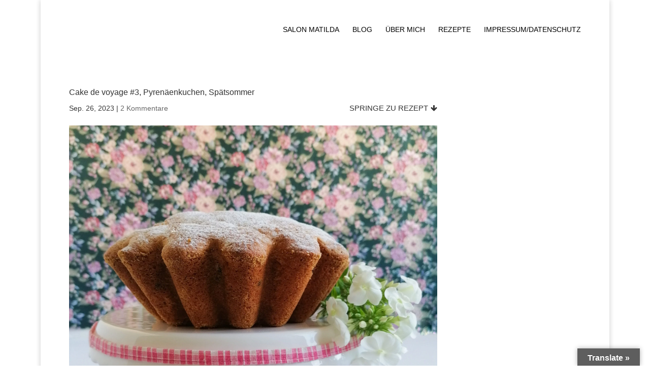

--- FILE ---
content_type: text/css
request_url: https://salon-matilda.de/wp-content/themes/boulanger/style.css?ver=4.27.4
body_size: 4236
content:
/*
 Theme Name:   Boulanger
 Theme URI:    https://dividiva.com/boulanger
 Description:  Divi Child Theme for food bloggers
 Author:       Divi Diva
 Author URI:   https://dividiva.com
 Template:     Divi
 Version:      2.0
*/
/*======================= TABLE OF CONTENTS ================================
      
	1.  GENERAL
	2.  HEADER
	3.  ADSPACE WIDGETS
	4.  HORIZONTAL OPTIN FORM
	5.  RECIPE SLIDER
	6.  SIDEBAR
	7.  SINGLE RECIPE PAGE
	8.  RECIPE CARD
	9.  RECIPE GRID
	10. ARCHIVE & SEARCH
	11. FOOTER
	12. RESPONSIVE MEDIA QUERIES
	
/*------------------------------------------------*/
/*------------------[1. GENERAL]------------------*/
/*------------------------------------------------*/
.container, .et_pb_row {
	width: 90%;
}
#main-content .container {
  padding-top: 45px;
}
.widget_adsensewidget h4 {
	display: none;
}
@media only screen and ( min-width: 981px ) {  /* removes line under header */
  #main-content .container:before {
  width: 0;
  background-color: none;
  }
}
/*------------------------------------------------*/
/*------------------[2. HEADER]-------------------*/
/*------------------------------------------------*/
#et-secondary-menu > ul > li a {
  padding-bottom: 0;
}
#et-secondary-nav li {
  margin-right: 5px;
}
#top-header {
	z-index: 99999;
}
#logo {
	max-height: 60px;
	margin-top: -50px;
	z-index: 100000;
}
#main-header.et-fixed-header {
  -webkit-box-shadow: none!important;
  -moz-box-shadow: none!important;
  box-shadow: none!important;
}
#main-header {
	-webkit-box-shadow: none;
  -moz-box-shadow: none;
  box-shadow: none;
}
.nav li ul {
  padding: 0;
}
/*------------------------------------------------*/
/*--------------[3. ADSPACE WIDGETS---------------*/
/*------------------------------------------------*/
.boulanger-ad-container .et_pb_widget {
	float: none;
	text-align: center;
}
.boulanger-ad-container h4 {
	display: none;
}
.boulanger-ad-container {
	margin-bottom: 20px;
}
/*------------------------------------------------*/
/*------------[4. HORIZONTAL OPTIN FORM-----------*/
/*------------------------------------------------*/
.boulanger-horiz-optin-row .et_pb_column_4_4 > .et_pb_newsletter { /* V1.1 added Oct 27/17 */
	display: block;
}
.boulanger-horiz-optin-row .et_pb_column_4_4 > .et_pb_newsletter .et_pb_newsletter_description { /* V1.1 added Oct 27/17 */
	margin-bottom: 20px;
}
.boulanger-horiz-optin .et_pb_newsletter_description {
  float: none;
  width: 100%;
}
.boulanger-horiz-optin .et_pb_newsletter_form {
	float: none;
	width: 100%
}
.boulanger-horiz-optin-row .et_pb_newsletter.et_pb_subscribe {
	border-left: none!important;
	border-right: none!important;
}
.boulanger-horiz-optin .et_pb_newsletter_form p {
	display: inline-block; 
	margin-right: 10px; 
	padding: 0px;
	font-size: 14px;
}
.boulanger-horiz-optin .et_pb_newsletter_form p.et_pb_newsletter_field input[type="text"] {  /* V1.3 added June 2018 */
	padding: 9px 5%!important;  
}
.boulanger-horiz-optin .et_pb_newsletter_form p input {
	padding: 9px 5%!important;
}
.boulanger-horiz-optin .et_pb_newsletter_button.et_pb_button { /* V2.0 added June 2019 */
	padding-right: 0.7em!important;
}
.boulanger-horiz-optin .et_pb_button:after { /* V2.0 added June 2019 */
	position: inherit;
}
@media only screen and ( min-width: 768px ) { /* V1.3 added June 2018 */
  .et_pb_newsletter.boulanger-horiz-optin .et_pb_newsletter_fields > * {
    flex-basis: auto;
  }
  .et_pb_newsletter.boulanger-horiz-optin .et_pb_newsletter_fields {
    justify-content: center;
  }
}
/*------------------------------------------------*/
/*---------------[5. RECIPE SLIDER]---------------*/
/*------------------------------------------------*/
.boulanger-recipe-slider .et_pb_slide_description, .boulanger-recipe-slider .et_pb_slider_fullwidth_off .et_pb_slide_description {
	padding: 33% 8%;
}
/*------------------------------------------------*/
/*------------------[6. SIDEBAR]------------------*/
/*------------------------------------------------*/
@media only screen and ( min-width: 1200px ) { 
	.et_right_sidebar #sidebar .et_pb_widget { 
		margin-right:30px !important; 
	}
	.et_left_sidebar #sidebar .et_pb_widget { 
		margin-left:30px !important; 
	} 
	.et_right_sidebar #left-area,
	.et_left_sidebar #left-area {
		width:780px !important; /* 1080 - width */
	}
	.et_right_sidebar #main-content .container:before {
		right:300px !important; /* width */
	}
	.et_left_sidebar #main-content .container:before {
		left:300px !important; /* width */
	} 
	.et_right_sidebar #sidebar,
	.et_left_sidebar #sidebar {
		width:300px !important; /* width */
	}
}
@media only screen and ( min-width: 981px ) and (max-width: 1198px) {
	.et_right_sidebar #left-area {
		width: 74.125%!important;
	}
	.et_right_sidebar #sidebar {
		width: 25.875%!important;
	}
}
.et_right_sidebar #sidebar {
  padding-left: 0;
}
#sidebar .boulanger-recipes-sidebar.et_pb_blog_grid[data-columns]::before { 
	content: '2 .column.size-1of2' !important;
}
#sidebar .boulanger-recipes-sidebar .column.size-1of2 {
	width: 46.25%;
	margin-right: 7.5%;
}
#sidebar .boulanger-recipes-sidebar .column.size-1of2:last-child {
	margin-right: 0%!important;
}
.et_pb_column_1_3 .boulanger-recipes-sidebar.et_pb_blog_grid[data-columns]::before { 
	content: '2 .column.size-1of2' !important;
}
.et_pb_column_1_3 .boulanger-recipes-sidebar .column.size-1of2 {
	width: 46.25%;
	margin-right: 7.5%;
}
.et_pb_column_1_3 .boulanger-recipes-sidebar .column.size-1of2:last-child {
	margin-right: 0%!important;
}
.et_pb_blog_grid.boulanger-recipes-sidebar {
	margin-top: -10px!important;
}
.boulanger-recipes-sidebar .et_pb_post .entry-featured-image-url { /* V1.1 added Oct 26/17 */
	margin-bottom: 0;
}
.et_pb_blog_grid.boulanger-recipes-sidebar .et_pb_post.type-recipe {
  margin-bottom: -10px;
}
.boulanger-recipes-sidebar h2 {
	display: none!important;
}
@media only screen and ( min-width: 768px ) and ( max-width: 980px ) {
	.et_pb_column.boulanger-sidebar-column .et_pb_widget {
		width: 80%!important;
		margin-left: auto!important;
		margin-right: auto!important;
		float: none;
	}
}
.boulanger-about-module img {
	border-radius: 50%;
}
.boulanger-search-module {
	position: relative;
}
.boulanger-search-module.et_pb_search:after {
	font-family: 'FontAwesome';
	font-size: 20px;
	font-weight: normal;
  content: "\f002";
	position: absolute;
	top: 10px;
	right: 20px;
}
.boulanger-about-module img {
	margin-bottom: 15px;
}
.boulanger-about-module h3 {
	margin-bottom: 15px;
}
.widget_nav_menu {
	text-align: center;
	font-size: 12px;
}
.widget_nav_menu ul {
	display: inline-block;
}
.widget_nav_menu li {
	display: inline-block;
	position: relative;
	margin-right: 5px;
	margin-bottom: 0;
}
.widget_adsensewidget .widgettitle {
	display: none;
}
.boulanger-sidebar-optin.et_pb_newsletter { /*V1.3 added June 2018*/
	flex-direction: column;
}
.boulanger-sidebar-optin .et_pb_newsletter_form {
	float: none;
	width: 100%;
}
.boulanger-sidebar-optin .et_pb_newsletter_description {
	float: none; 
	margin-bottom: 5px;
	width: 100%;
}
.boulanger-sidebar-optin h2 {
	font-size: 20px;
}
.boulanger-sidebar-optin {
	padding-top: 20px!important;
	padding-bottom: 20px!important;
	border-top: #cccccc 4px double;
	border-bottom: #cccccc 4px double;
}
.boulanger-sidebar-optin .et_pb_newsletter_form p {
	padding-bottom: 0; 
	font-size: 14px;
}
.boulanger-sidebar-optin .et_pb_newsletter_form p.et_pb_newsletter_field input[type="text"] {  /*V1.3 added June 2018*/
	padding: 9px 5%!important;  
}
.boulanger-sidebar-optin .et_pb_newsletter_form p input {
	padding: 9px 5%!important;
	margin-bottom: 1em;
}
.boulanger-sidebar-optin.et_pb_newsletter .et_pb_newsletter_fields { /*V1.3 added June 2018*/
  display: inline-block;
}
.boulanger-sidebar-optin input#et_pb_signup_firstname {
	width: 47.5%;
	float: left;
	margin-right: 5%;
}
.boulanger-sidebar-optin input#et_pb_signup_lastname {
	width: 47.5%;
	float: left;
}
#sidebar h4.widgettitle, .et_pb_column h4.widgettitle {
	border-bottom: #cccccc 4px double;
	border-top: #cccccc 4px double;
	padding-top: 10px;
	margin-bottom: 0.5em;
}
#sidebar .widget_categories ul, .et_pb_column .widget_categories ul {
	border-bottom: #cccccc 4px double;
	padding-bottom: 0.5em;
}
.et_pb_gutters3 .et_pb_column_1_3 .et_pb_widget {
	margin-bottom: 30px;
}
.js .et_pb_blog_grid.boulanger-recipes-sidebar[data-columns] .et_pb_post {
	opacity: 1;
}
/* V2.0 NEW STYLES ADDED JUNE 2019 */
/* Make sure sidebar recipe image grid is visible */
.dd-recipes-sidebar .et_pb_blog_grid .et_pb_salvattore_content[data-columns] .et_pb_post {
	opacity: 1;
}
/* Remove bottom margin */
.dd-recipes-sidebar .et_pb_blog_grid .et_pb_post {
	margin-bottom: 0!important;
	border: none;
}
/* Hide recipe title */
.dd-recipes-sidebar .entry-title {
	display: none;
}
/* Show recipe photos in 2 columns */
#sidebar .dd-recipes-sidebar .et_pb_salvattore_content[data-columns]::before,
.et_pb_column_1_3 .dd-recipes-sidebar .et_pb_salvattore_content[data-columns]::before{ 
	content: '2 .column.size-1of2' !important;
}
/* Set the column width */
#sidebar .dd-recipes-sidebar .column.size-1of2,
.et_pb_column_1_3 .dd-recipes-sidebar .column.size-1of2 {
	width: 46.25%;
	margin-right: 7.5%;
}
/* Spacing adjustments */
#sidebar .dd-recipes-sidebar .column.size-1of2:last-child {
	margin-right: 0%!important;
}
.et_pb_column_1_3 .dd-recipes-sidebar .column.size-1of2:last-child {
	margin-right: 0%!important;
}
.dd-recipes-sidebar .et_pb_post .entry-featured-image-url { 
	margin-bottom: 0;
}
.dd-recipes-sidebar .et_pb_blog_grid .et_pb_image_container {
	margin-bottom: 0;
} /* END V2.0 NEW STYLES ADDED */
/*------------------------------------------------*/
/*------------[7. SINGLE RECIPE PAGE]-------------*/
/*------------------------------------------------*/
.single-recipe .et_pb_section {
	padding: 0;
}
.single-recipe .et_pb_row {
	width: 100%;
	padding-top: 0;
}
.boulanger-meta p.post-meta {
	display: inline-block;
}
.boulanger-jump {
	float: right;
}
.boulanger-jump a { /* V2.0 added June 2019 */
	color: #656162;
	text-transform: uppercase;
}
.boulanger-jump a:after { /* V2.0 added June 2019 */
	font-family: 'FontAwesome';
	font-size: 14px;
	font-weight: normal;
	content: "\f063";
	padding-left: 5px;
}
.et_pb_post.type-recipe .entry-content {
  padding-top: 0;
}
.boulanger-tags {
	margin-top: 20px;
}
.comment-respond p.form-submit input, .comment-respond p.form-submit input:hover, .comment-reply-link { /* V2.0 edited June 2019 */
	color: #ffffff;
}
.et_button_icon_visible .comment-respond .et_pb_button {
	padding-left: 1em;
	padding-right: 1em;
}
/*------------------------------------------------*/
/*---------------[8. RECIPE CARD]-----------------*/
/*------------------------------------------------*/
/* WP Ultimate Recipe styles */
.wpurp-container {
	border: 1px solid #ececec;
	padding: 30px 30px;
	margin-top: 30px;
}
.nc-icon {
	display: none;
}
span.wpurp-recipe-title {
	font-size: 24px;
	display: inline-block;
	padding-bottom: 10px;
	position: static;
}
.wpurp-box span.wpurp-title {
	font-size: 20px;
	display: block;
	padding-top: 10px;
	padding-bottom: 10px;
}
.wpurp-responsive-desktop {
	margin-top: 10px;
}
.wpurp-recipe-print-button {
	float: right;
  margin-left: 5px;
  position: static;
}
table.wpurp-columns {
	border: none;
	margin-bottom: 0;
}
table.wpurp-columns td:nth-child(2) {
	text-align: right;
}
table.wpurp-columns td table td:nth-child(2) {
	text-align: left;
}
table.wpurp-columns td {
	vertical-align: top;
}
#content-area table.wpurp-columns td {
	padding: 0;
	border-top: none;
}
#content-area table .wpurp-rows-row td {
	width: 50%!important;
}
#left-area ul.wpurp-recipe-ingredient-container, .entry-content ul.wpurp-recipe-ingredient-container {
	padding-bottom: 0;
}
span.wpurp-recipe-ingredient-group, span.wpurp-recipe-instruction-group {
	text-transform: uppercase;
	font-size: 12px;
}
#left-area ol.wpurp-recipe-instruction-container, .entry-content ol.wpurp-recipe-instruction-container {
	padding-bottom: 0;
}
img.wpurp-recipe-image {
	max-width: 200px;
}
.wpurp-recipe-instructions li {
	list-style-position: inside;
	text-indent: -1em;
	padding-left: 1em;
}
.wpurp-recipe-instructions div {
	display: inline;
}
/*------------------------------------------------*/
/*--------------[9. RECIPE GRID]------------------*/
/*------------------------------------------------*/
.boulanger-search-row .et_pb_search {
	position: relative;
}
.boulanger-search-row .et_pb_search:after {
	font-family: 'FontAwesome';
	font-size: 24px;
	font-weight: normal;
	content: "\f002";
	position: absolute;
	top: 20px;
	right: 20px;
}
.boulanger-recipes-half .et_pb_blog_grid .et_pb_post {  /* V2.0 added Jun 2019 */
    margin-bottom: 0;
}
.et_pb_gutters3 .et_pb_column .boulanger-recipes-half .et_pb_blog_grid .column.size-1of2 .et_pb_post:last-child { /* V2.0 added Jun 2019 */
	margin-bottom: 0;
}
.boulanger-recipes-half { /* V2.0 added Jun 2019 */
    margin-bottom: 0!important;
}
.boulanger-recipes-half div.post-content {
	display: none;
}
.boulanger-full-recipe-grid div.post-content {
	display: none;
}
.boulanger-left-recipe-grid div.post-content {
	display: none;
}
.boulanger-single-recipe-blog .et_pb_image_container,
.boulanger-double-recipe-blog .et_pb_image_container,
.boulanger-recipes-half .et_pb_image_container,
.boulanger-full-recipe-grid, .et_pb_image_container,
.boulanger-left-recipe-grid, .et_pb_image_container { /* V1.1 added Oct 27/17 */
	margin-bottom: 10px;
}
.boulanger-single-recipe-blog .et_pb_post .entry-featured-image-url,
.boulanger-double-recipe-blog .et_pb_post .entry-featured-image-url,
.boulanger-recipes-half .et_pb_post .entry-featured-image-url,
.boulanger-full-recipe-grid .et_pb_post .entry-featured-image-url,
.boulanger-left-recipe-grid .et_pb_post .entry-featured-image-url { /* V1.1 added Oct 27/17 */
	margin-bottom: 0;
}
@media only screen and ( min-width: 981px ) {
	.boulanger-full-recipe-grid .et_pb_column_4_4 .et_pb_salvattore_content[data-columns]::before { 
		content: '4 .column.size-1of4' !important; /* V1.2 edited Jan 14/18 */
	}
	.boulanger-full-recipe-grid .et_pb_column_4_4 .column.size-1of4 {
		width: 22.75%;
		margin-right: 3%;
	}
	.boulanger-full-recipe-grid .et_pb_column_4_4 .column.size-1of4:last-child {
		margin-right:0!important;
	}
	.boulanger-left-recipe-grid .et_pb_column_4_4 .et_pb_salvattore_content[data-columns]::before { 
		content: '3 .column.size-1of3' !important; /* V1.2 edited Jan 14/18 */
	}
	.boulanger-left-recipe-grid .et_pb_column_4_4 .column.size-1of3 {
		width: 29.666%;
		margin-right: 5.5%;
	}
	.boulanger-left-recipe-grid .et_pb_column_4_4 .column.size-1of3:last-child {
		margin-right: 0!important;
	}
	.et_pb_column_1_2 .boulanger-recipes-half .et_pb_salvattore_content[data-columns]::before { 
		content: '2 .column.size-1of2' !important; /* V1.2 edited Jan 14/18 */
	}
	.et_pb_column_1_2 .boulanger-recipes-half .column.size-1of2 {
		width: 46.25%;
		margin-right: 7.5%;
	}
	.et_pb_column_1_2 .boulanger-recipes-half .column.size-1of2:last-child {
		margin-right: 0%!important;
	}
	.boulanger-recipes-half.et_pb_blog_grid .et_pb_post.type-recipe {
		margin-bottom: -5px;
	}
	.boulanger-recipes-half h2 {
		padding-bottom: 0;
	}
}
@media only screen and ( max-width: 980px ) {
	.et_pb_blog_grid_wrapper .et_pb_blog_grid .et_pb_post h2.entry-title {
		font-size: 18px !important;
		line-height: 1em !important;
	}
	.et_pb_column .et_pb_blog_grid .column.size-1of2, 
	.et_pb_column .et_pb_blog_grid .column.size-1of2 .et_pb_post {
		margin-bottom: 0!important;
	}
}
@media only screen and ( min-width: 768px ) and ( max-width: 980px ) { /* V2.0 edited June 2019 */
	.et_pb_column .et_pb_blog_grid_wrapper.boulanger-single-recipe-blog .column.size-1of2 {
		width: 100%!important;
		margin-left: 0!important;
		margin-right: 0!important;
	}
	.et_pb_gutters3 .boulanger-category-title .et_pb_column_2_3 {
		width: 49.75%!important;
	}
	.et_pb_gutters3 .boulanger-category-title .et_pb_column_1_3 {
		width: 49.75%!important;
	}
	.boulanger-category-title.et_pb_row {
		padding-top: 0;
	}
	.boulanger-category-title .et_pb_column {
		margin-bottom: 0;
	}
}
@media only screen and ( max-width: 767px ) {
	.et_pb_gutters3 .boulanger-category-title .et_pb_column_2_3 {
		width: 49.75%!important;
	}
	.et_pb_gutters3 .boulanger-category-title .et_pb_column_1_3 {
		width: 49.75%!important;
	}
	.boulanger-category-title.et_pb_row {
		padding-top: 0;
	}
	.boulanger-category-title .et_pb_column {
		margin-bottom: 0;
	}
}
.home-grid-button {
	margin-top: 25px;
}
.et_pb_blog_grid.boulanger-single-recipe-blog .et_pb_post.type-recipe h2 {
	font-size: 18px;
	font-weight: 600;
}
.boulanger-category-title h2 {
	font-size: 24px;
	text-transform: uppercase;
	line-height: 36px;
}
.et_pb_blog_grid .et_pb_post.type-recipe, .boulanger-recipes-half .et_pb_blog_grid .et_pb_post {  /* V2.0 edited Jun 2019) */
  border: none;
}
.boulanger-single-recipe-blog .et_pb_blog_grid .et_pb_post,
.boulanger-double-recipe-blog .et_pb_blog_grid .et_pb_post,
.boulanger-full-recipe-grid .et_pb_blog_grid .et_pb_post,
.boulanger-left-recipe-grid .et_pb_blog_grid .et_pb_post {  /* V2.0 added Jun 2019) */
	border: none;
	margin-bottom: 0!important;
}
.et_pb_blog_grid .et_pb_post.type-recipe {
  margin-bottom: 15px;
}
.et_pb_blog_grid .et_pb_post.type-recipe h2, .archive .et_pb_post h2, .search .et_pb_post h2 {
  text-align: center;
	margin-top: 10px;
	font-size: 14px;
}
.boulanger-single-recipe-blog .et_pb_blog_grid .et_pb_post h2,
.boulanger-double-recipe-blog .et_pb_blog_grid .et_pb_post h2,
.boulanger-recipes-half .et_pb_blog_grid .et_pb_post h2,
.boulanger-full-recipe-grid .et_pb_blog_grid .et_pb_post h2,
.boulanger-left-recipe-grid .et_pb_blog_grid .et_pb_post h2 { /* V2.0 added Jun 2019) */
  text-align: center;
	margin-top: 10px;
	font-size: 14px;	
}
.et_pb_blog_grid.boulanger-double-recipe-blog .et_pb_post.type-recipe h2 {
	font-size: 16px;
	font-weight: 600;
}
.archive .column.size-1of3 .et_pb_post, .search .column.size-1of3 .et_pb_post {
  margin-bottom: 20px;
}
.et_pb_gutters3 .et_pb_column_1_2 .et_pb_blog_grid.boulanger-single-recipe-blog .column.size-1of1 .et_pb_post {
	margin-bottom: 0!important;
}
.boulanger-single-recipe-blog .post-content, .boulanger-double-recipe-blog .post-content {
	margin-left: -19px;
	margin-right: -19px;
}
.boulanger-double-recipe-blog h2 {
	font-size: 16px;
}
@media all and (min-width: 981px) {
	.et_pb_gutters3 .et_pb_column_2_3 .et_pb_blog_grid.boulanger-double-recipe-blog .column.size-1of2 .et_pb_post {
		margin-bottom: 10%;
	}
}
/*------------------------------------------------*/
/*-------------[10. ARCHIVE & SEARCH]-------------*/
/*------------------------------------------------*/
.archive h1, .search h1 {
	text-transform: uppercase;
}
.boulanger-page-nav {
	width: 100%;
	clear: both;
}
.boulanger-page-nav a.page-numbers {
	padding-left: 5px;
	padding-right: 5px;
}
.boulanger-page-nav a.prev.page-numbers {
	padding-left: 0;
}
.boulanger-page-nav a.next.page-numbers {
	padding-right: 0;
}
.boulanger-page-nav span.page-numbers.current {
	padding-left: 5px;
	padding-right: 5px;
	font-weight: bold;
}
@media only screen and ( min-width: 981px ) {
	.archive .column.size-1of3, .search .column.size-1of3 {
		width: 29.666%;
		margin-right: 5.5%;
	}
	.archive .column, .search .column {
		float: left;
		max-width: 100%;
	}
	.archive div#left-area div.column.size-1of3:nth-of-type(3n), .search div#left-area div.column.size-1of3:nth-of-type(3n) {
		margin-right: 0!important;
	}
}
@media only screen and ( min-width: 768px ) and ( max-width: 980px ) {
	.archive .column.size-1of3 {
		width: 46.25%;
		margin-right: 7.5%;
	}
	.archive .column {
		float: left;
		max-width: 100%;
	}
	.archive div#left-area div.column.size-1of3:nth-of-type(2n) {
		margin-right: 0!important;
	}
}
/*------------------------------------------------*/
/*----------------[11. FOOTER]--------------------*/
/*------------------------------------------------*/
.boulanger-recipes-footer .et_pb_post .entry-featured-image-url { /* V1.1 added Oct 27/17) */
	margin-bottom: 0;
}
@media only screen and ( min-width: 981px ) {
	#footer-widgets .boulanger-recipes-footer.et_pb_blog_grid[data-columns]::before { 
		content: '3 .column.size-1of3' !important;
	}
	#footer-widgets .boulanger-recipes-footer .column.size-1of3 {
		width: 29.666%;
		margin-right:5.5%;
	}
	#footer-widgets .boulanger-recipes-footer .column.size-1of3:last-child {
		margin-right: 0%!important;
	}
	.boulanger-recipes-footer h2 {
		display: none;
	}
	.et_pb_blog_grid.boulanger-recipes-footer .et_pb_post.type-recipe {
		margin-bottom: 0;
	}
	.et_pb_blog_grid.boulanger-recipes-footer .et_pb_image_container {
		margin-bottom: 0;
	}
	.et_pb_gutters3.et_pb_footer_columns3 .footer-widget .fwidget {
		margin-bottom: 0;
	}
}
@media only screen and (max-width: 980px) {
	#footer-widgets .boulanger-recipes-footer.et_pb_blog_grid[data-columns]::before { 
		content: '2 .column.size-1of2' !important;
	}
	#footer-widgets .boulanger-recipes-footer .column.size-1of2 {
		width: 46.25%;
		margin-right: 7.5%;
	}
	#footer-widgets .boulanger-recipes-footer .column.size-1of3:last-child {
		margin-right: 0%!important;
	}
	.boulanger-recipes-footer h2 {
		display: none!important;
	}
	.et_pb_blog_grid.boulanger-recipes-footer .et_pb_post.type-recipe {
		margin-bottom: 0;
	}
	.et_pb_blog_grid.boulanger-recipes-footer .et_pb_image_container {
		margin-bottom: 0;
	}
	.footer-widget .fwidget {
		margin-bottom: 0;
	}
}
.js .et_pb_blog_grid.boulanger-recipes-footer[data-columns] .et_pb_post {
	opacity: 1;
}

/*------------------------------------------------*/
/*---------[12. RESPONSIVE MEDIA QUERIES]---------*/
/*------------------------------------------------*/
/* Laptops and desktops (1100 and up) */
@media only screen and ( min-width: 1100px ){ 
}
/* Tablets in landscape mode (981-1100px) */
@media only screen and ( min-width: 981px ) and ( max-width: 1100px ) { 
}
/* Tablets in portrait mode (768-980px) */
@media only screen and ( min-width: 768px ) and ( max-width: 980px ) {
	#logo {
		margin-top: 0;
	}
	#mobile_menu li.menu-item-type-custom {
		display: inline-block;
	}
	#mobile_menu li.menu-item-type-custom:first-of-type {
		margin-left: 30px;
	}
	.boulanger-page-nav {
		margin-bottom: 20px;
	}
}
/* Smartphones in landscape mode (480-768px) */
@media only screen and ( min-width: 480px ) and ( max-width: 767px ) {
	#logo {
		margin-top: 0;
	}
	#mobile_menu li.menu-item-type-custom {
		display: inline-block;
	}
	#mobile_menu li.menu-item-type-custom:first-of-type {
		margin-left: 30px;
	}
	#main-content .container {
		padding-top: 40px;
	}
	.archive .boulanger_image_container img {
		min-width: 100%;
		max-width: 100%;
		height: auto;
		width: 100%;
	}
	.boulanger-page-nav {
		margin-bottom: 20px;
	}
	.wpurp-recipe-print-button {
		display: none;
	}
}
/* Smartphones in portrait mode (0-479px) */
@media only screen and ( max-width: 479px ) {
	#logo {
		margin-top: 0!important;
	}
	#mobile_menu li.menu-item-type-custom {
		display: inline-block;
	}
	#mobile_menu li.menu-item-type-custom:first-of-type {
		margin-left: 30px;
	}
	#main-content .container {
		padding-top: 25px;
	}
	.boulanger-page-nav {
		margin-bottom: 20px;
	}
	.boulanger-single-recipe-blog .et_pb_column .et_pb_blog_grid.boulanger-single-recipe-blog .column.size-1of1 .et_pb_post {
		margin-bottom: 0!important;
	}
	.boulanger-horiz-optin .et_pb_newsletter_form p {
		margin-bottom: 10px;
	}
	.wpurp-recipe-print-button {
		display: none;
	}
}